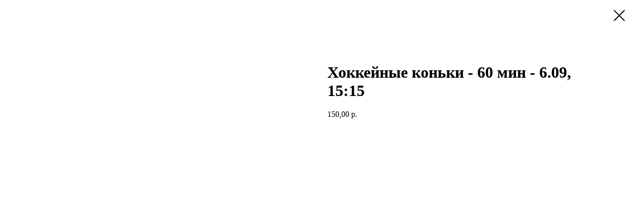

--- FILE ---
content_type: text/css
request_url: https://tilda.ws/project5662987/tilda-blocks-2.14.css
body_size: -10
content:
.error .noblocks{display:block}